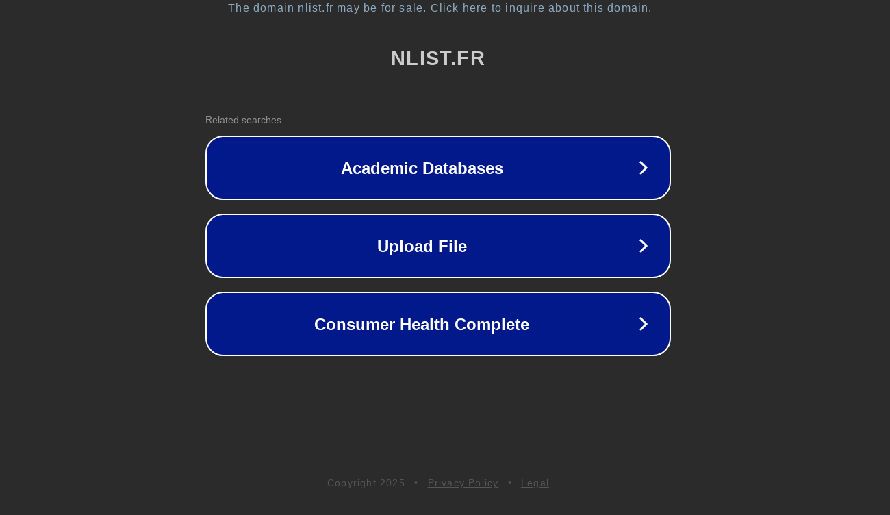

--- FILE ---
content_type: text/html; charset=utf-8
request_url: https://nlist.fr/itm/63-costume-deux-pieces-pour-femmes-blazer-et-pantalon-droit-sexy-avec-plumes-chemise-a-col-sur-mesure-fourrure-a-la-mode-tenue-pour-dames.html
body_size: 1222
content:
<!doctype html>
<html data-adblockkey="MFwwDQYJKoZIhvcNAQEBBQADSwAwSAJBANDrp2lz7AOmADaN8tA50LsWcjLFyQFcb/P2Txc58oYOeILb3vBw7J6f4pamkAQVSQuqYsKx3YzdUHCvbVZvFUsCAwEAAQ==_RPINNbL9CRgEBT+dJXMn78HGRW5pSZPoVmM29htPNo1FRTwwlyv3MkOMlXAVcXpjq2C+ornhl7nPxTGPJX+zkA==" lang="en" style="background: #2B2B2B;">
<head>
    <meta charset="utf-8">
    <meta name="viewport" content="width=device-width, initial-scale=1">
    <link rel="icon" href="[data-uri]">
    <link rel="preconnect" href="https://www.google.com" crossorigin>
</head>
<body>
<div id="target" style="opacity: 0"></div>
<script>window.park = "[base64]";</script>
<script src="/buDBCgJbP.js"></script>
</body>
</html>
